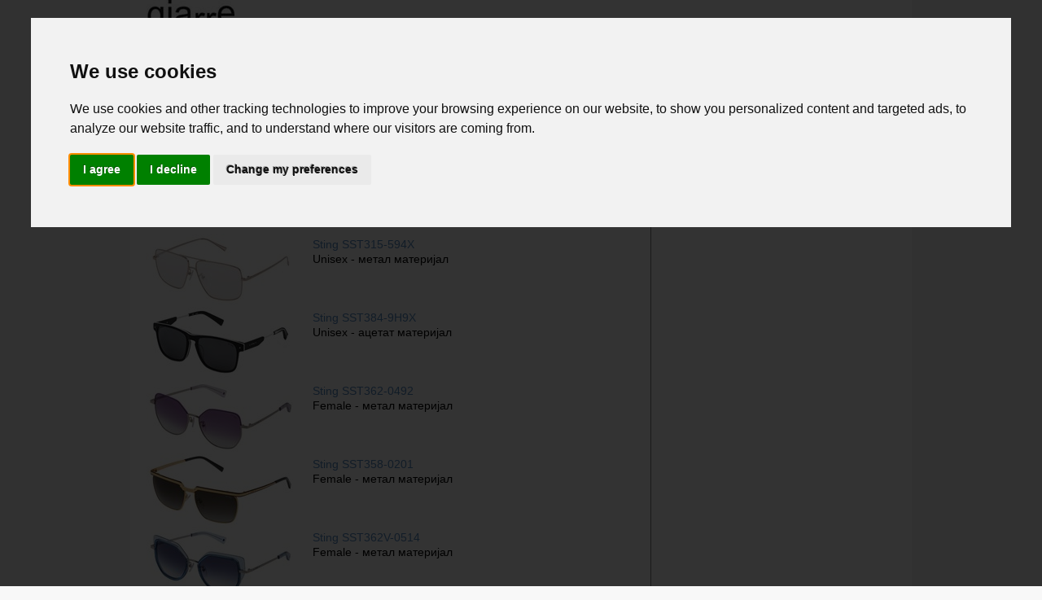

--- FILE ---
content_type: text/html; charset=UTF-8
request_url: http://rs.giarre.com/dizajner/sting/
body_size: 7671
content:
                                                                                                                                                     
<!DOCTYPE html>
<html lang="sr">
<head>
<meta http-equiv="Content-Type" content="text/html; charset=utf-8">
<meta name="google-site-verification" content="vtsoUzSq5PpffqMXnIJWDjdlrdUc4kpyzny32fhoKbQ" />

<meta name="viewport" content="width=device-width, initial-scale=1.0" />
<meta name="description" content="Čitava kolekcija Sting naočara. Kupite ovde naočare sa besplatnim sočivima! 2026" />

	<link rel="alternate" hreflang="sv" href="http://glasoegon.giarre.com/kategori/sting/" />
	<link rel="alternate" hreflang="bg" href="http://bg.giarre.com/категория/sting/" />
	<link rel="alternate" hreflang="zh-Hans" href="http://cn.giarre.com/leibie/sting/" />
	<link rel="alternate" hreflang="nl" href="http://nl.giarre.com/categorie/sting/" />
	<link rel="alternate" hreflang="es" href="http://es.giarre.com/categoria/sting/" />
	<link rel="alternate" hreflang="hr" href="http://hr.giarre.com/kategorija/sting/" />
	<link rel="alternate" hreflang="sk" href="http://sk.giarre.com/kategorie/sting/" />
	<link rel="alternate" hreflang="da" href="http://dk.giarre.com/kategorier/sting/" />
	<link rel="alternate" hreflang="pl" href="http://pl.giarre.com/kategoria/sting/" />
	<link rel="alternate" hreflang="tr" href="http://tr.giarre.com/serisi/sting/" />
	<link rel="alternate" hreflang="ru" href="http://ru.giarre.com/kategoriya/sting/" />
	<link rel="alternate" hreflang="fr" href="http://fr.giarre.com/marque/sting/" />
	<link rel="alternate" hreflang="cs" href="http://cz.giarre.com/druh/sting/" />
	<link rel="alternate" hreflang="sl" href="http://si.giarre.com/oblikovalec/sting/" />
	<link rel="alternate" hreflang="sr" href="http://rs.giarre.com/dizajner/sting/" />
	<link rel="alternate" hreflang="pt-PT" href="http://pt.giarre.com/colecao/sting/" />
	<link rel="alternate" hreflang="pt-BR" href="http://br.giarre.com/estilista/sting/" />
	<link rel="alternate" hreflang="ro" href="http://ro.giarre.com/stilist/sting/" />
	<link rel="alternate" hreflang="hi" href="http://in.giarre.com/sreni/sting/" />
	<link rel="alternate" hreflang="ja" href="http://jp.giarre.com/korekushon/sting/" />
	<link rel="alternate" hreflang="hu" href="http://hu.giarre.com/szemuvegek/sting/" />

<title>Sting: kolekcija običnih naočara i naočara za sunce 2026</title>

<!-- giarre-resp CSS -->
<style type="text/css">
a,body{line-height:18px}a,a:hover{color:#558bc4;text-decoration:none}body,h5{margin:0}.mlist_dx,.mlist_sx,article,aside,details,figcaption,figure,footer,header,hgroup,nav,section{display:block}.RxShema,.cart_rx,div.copy,fieldset,span.redout{font-style:italic}.clear,.contenitore:after,.riga:after{clear:both}*{-webkit-box-sizing:border-box;-moz-box-sizing:border-box;box-sizing:border-box}img{border:0;vertical-align:middle;-ms-interpolation-mode:bicubic}img.scala{max-width:100%;height:auto;width:100%}@-moz-document url-prefix(){img.scala{width:100%}}html{font-size:100%}body{padding:0;font-family:"Helvetica Neue",Helvetica,Arial,sans-serif;font-size:14px;color:#000;background-color:#F8F8F8;-webkit-text-size-adjust:100%}h1,h2,h3,h4,h5,h6{font-family:Georgia,"Times New Roman",serif}h1{font-size:24px;line-height:46px;margin-bottom:20px}h2{font-size:22px;line-height:32px;margin-bottom:12px}h3{font-size:20px;line-height:25px;margin-bottom:8px}span.strike{text-decoration:line-through}span.red{color:red}span.redout{color:red;font-size:12px}span.bold{font-weight:700}span.textEvidence{letter-spacing:2px}span.FreeShipping{letter-spacing:1px;color:#006}div.Enter{text-align:center;padding:20px}div.copy{font-size:11px;text-align:center;padding:4px;color:grey}div.evidence{border-color:red;border-style:dotted;border-width:1px;padding:4px;font-size:12px;text-decoration:none;text-align:left;color:#666}.right{float:right}.left,.mlist_dx,.mlist_sx{float:left}.mlist_sx{width:200px}.mlist_dx{padding:4px;margin-bottom:14px}#TopProducts,.ShowCase-box,.home-box{padding:10px;text-align:center}#cookie-bar{background:#787878;height:auto;line-height:22px;color:#eee;text-align:center;padding:3px 0}#cookie-bar.fixed{position:fixed;top:0;left:0;width:100%}#cookie-bar.fixed.bottom{bottom:0;top:auto}#cookie-bar p{font-size:12px;margin:0;padding:0}#cookie-bar a{color:#fff;display:inline-block;border-radius:3px;text-decoration:none;padding:0 8px;margin-left:16px}.PrescriptionLenses,.home-box{-webkit-border-radius:6px;-moz-border-radius:6px}#cookie-bar .cb-enable{background:#a5b8da}#cookie-bar .cb-enable:hover{background:#819bcb}#cookie-bar .cb-disable{background:#900}#cookie-bar .cb-disable:hover{background:#b00}#cookie-bar .cb-policy{background:#a5b8da}#cookie-bar .cb-policy:hover{background:#819bcb}.fb-like span{display:block;height:22px;overflow:hidden;position:relative;width:140px}.fb-like iframe{height:62px;overflow:hidden;position:absolute;top:-41px;width:55px}#box1,#box2{text-align:left;height:auto;float:left}#box0{text-align:left;width:100%}#box1{width:auto}#box2{width:auto;padding-left:20px}.home-box{background-color:#FFF;border:1px solid #d6d6d6;border-radius:6px;font-size:12px;margin:0 0 20px;height:220px;overflow:auto}img.HomeSmall{max-width:52%;height:auto;width:auto}.ShowCase-box{font-size:14px;margin:0;height:180px;overflow:hidden}img.ShowCase{max-height:82%;max-width:95%;height:auto;width:auto}#TopProducts{float:left;width:25%;height:140px;overflow:hidden}.caption_ml,.caption_ml img{padding:0;float:left;margin:0}.caption_ml{font-family:Verdana,sans-serif;font-size:16px;position:relative;overflow:hidden}.caption_ml img{background:#fff;border:none}.caption_ml span{float:left;margin:0;width:100%;font-weight:700;display:block;color:#505050;position:absolute;left:0;bottom:0}.cart_button,.cart_totals,nav{float:right}table{width:100%}td{text-align:center;background-color:#FFF;padding:6px;margin:2px;vertical-align:top}th{padding:4px;background-color:#E0E0E0;border:1px solid #000}.shop_table td,.shop_table th{background-color:#FFF;vertical-align:middle}.tdright{text-align:right;width:110px}.lenslist{font-size:10px}fieldset{font-size:12px;text-align:left;padding:8px;color:grey}.shop_table{font-size:12px;border:2px solid #E8E8E8;border-collapse:separate;-webkit-border-radius:5px;-moz-border-radius:5px;border-radius:5px}.shop_table th{border:none;text-align:center;padding:4px}.shop_table td{border-top:2px solid #E8E8E8;text-align:right;padding:6px}@media only screen and (max-width:760px){.shop_table,.shop_table tbody,.shop_table td,.shop_table th,.shop_table thead,.shop_table tr{display:block}a,a:hover{color:#558bc4;text-decoration:none;line-height:26px}}.cart_message{padding:16px;margin:4px;position:relative;-webkit-border-radius:2px;-moz-border-radius:2px;border-radius:2px;background:#f7f6f7;background:-webkit-gradient(linear,left top,left bottom,from(#f7f6f7),to(#f0eef0));background:-webkit-linear-gradient(#f7f6f7,#f0eef0);background:-moz-linear-gradient(center top,#f7f6f7 0,#f0eef0 100%);background:-moz-gradient(center top,#f7f6f7 0,#f0eef0 100%);color:#5e5e5e;box-shadow:0 1px 2px 0 rgba(0,0,0,.25);-webkit-box-shadow:0 1px 2px 0 rgba(0,0,0,.25);-moz-box-shadow:0 1px 2px 0 rgba(0,0,0,.25);text-shadow:0 1px 0 #fff;list-style:none;width:auto}a.remove{font-size:16px;font-family:Verdana;color:red;text-decoration:none;font-weight:700}a.remove:hover{background-color:grey;color:#FFF}.productLeft{text-align:left}.cart_totals{width:45%;text-align:right}.cart_rx{color:#707070;padding:6px}ul{border:0;margin:0;padding:0}#GladItemForm{margin-top:18px;margin-bottom:18px}#GladItemForm-label{float:left;width:115px;text-align:right;font-style:italic;padding:4px}#GladItemForm-content{width:auto;padding:4px}.PrescriptionLenses,.PrescriptionLensesHide{background-color:#F8F8F8;font-size:12px;line-height:1.5;padding:20px;margin-top:20px;margin-bottom:20px}.PrescriptionLenses{border:1px solid #d6d6d6;border-radius:6px}.PrescriptionLensesHide{-webkit-border-radius:6px;-moz-border-radius:6px;border:1px solid #d6d6d6;border-radius:6px;display:none}.RxShema{background-color:#E0E0E0;margin-bottom:20px;text-shadow:0 1px 0 rgba(255,255,255,.8);font-size:13px}.RxChoose{padding:10px;background-color:#FFF8C6;border:1px solid silver;margin-bottom:25px}#pagination-flickr li{border:0;margin:0;padding:0;font-size:11px;list-style:none;float:left}#pagination-flickr a{border:1px solid #DDD;margin-right:2px}#pagination-flickr .next-off,#pagination-flickr .previous-off{color:#666;display:block;font-weight:700;padding:3px 4px}#pagination-flickr .next a,#pagination-flickr .previous a{font-weight:700;border:1px solid #FFF}#pagination-flickr .active{color:#ff0084;font-weight:700;display:block;padding:4px 6px}#pagination-flickr a:link,#pagination-flickr a:visited{color:#0063e3;display:block;padding:3px 6px;text-decoration:none}#pagination-flickr a:hover{border:1px solid #666}.AddItem,.cart_button,.checkout_button,a.button,button,input[type=reset],input[type=button],input[type=submit]{border:1px solid #7d99ca;-webkit-border-radius:3px;-moz-border-radius:3px;border-radius:3px;font-size:12px;font-family:arial,helvetica,sans-serif;padding:10px 16px;margin:5px 18px 5px 18px;text-decoration:none;display:inline-block;text-shadow:-1px -1px 0 rgba(0,0,0,.3);font-weight:700;color:#FFF;white-space:nowrap;background-color:#a5b8da;background-image:-webkit-gradient(linear,left top,left bottom,from(#a5b8da),to(#7089b3));background-image:-webkit-linear-gradient(top,#a5b8da,#7089b3);background-image:-moz-linear-gradient(top,#a5b8da,#7089b3);background-image:-ms-linear-gradient(top,#a5b8da,#7089b3);background-image:-o-linear-gradient(top,#a5b8da,#7089b3);background-image:linear-gradient(to bottom,#a5b8da,#7089b3);filter:progid:DXImageTransform.Microsoft.gradient(startColorStr='#a5b8da', EndColorStr='#7089b3')}.AddItem,.cart_button:hover,.checkout_button:hover,a.button:hover,button:hover,input[type=reset]:hover,input[type=button]:hover,input[type=submit]:hover{border:1px solid #5d7fbc;background-color:#819bcb;background-image:-webkit-gradient(linear,left top,left bottom,from(#819bcb),to(#536f9d));background-image:-webkit-linear-gradient(top,#819bcb,#536f9d);background-image:-moz-linear-gradient(top,#819bcb,#536f9d);background-image:-ms-linear-gradient(top,#819bcb,#536f9d);background-image:-o-linear-gradient(top,#819bcb,#536f9d);background-image:linear-gradient(to bottom,#819bcb,#536f9d);filter:progid:DXImageTransform.Microsoft.gradient(startColorStr='#819bcb', EndColorStr='#536f9d')}.prescription_choose{-webkit-border-radius:6px;-moz-border-radius:6px;border:1px solid #d6d6d6;border-radius:6px;line-height:1.7;padding:20px;margin-top:20px;margin-bottom:20px;letter-spacing:2px}input[type=radio].css-checkbox{position:absolute;z-index:-1000;left:-1000px;overflow:hidden;clip:rect(0 0 0 0);height:1px;width:1px;margin:-1px;padding:0;border:0}footer,header{border-bottom:1px solid #333}input[type=radio].css-checkbox+label.css-label{padding-left:40px;height:30px;display:inline-block;background-repeat:no-repeat;background-position:0 0;vertical-align:middle;cursor:pointer}input[type=radio].css-checkbox:checked+label.css-label{background-position:0 -30px}label.css-label{background-image:url(/images/radiob.png);-webkit-touch-callout:none;-webkit-user-select:none;-khtml-user-select:none;-moz-user-select:none;-ms-user-select:none;user-select:none}.AddItem,.AddItem:hover{width:260px}.checkout_button{float:right;width:240px;text-align:center;margin:2px}header #logo,nav ul li{float:left}.contenitore{width:960px;margin:0 auto;padding:0;background:#fff;position:relative}.riga{margin:0 0 20px}[class*=colonna-]{display:block;float:left;padding:0 20px}.colonna-1-3{width:320px}.colonna-1-2{width:480px}.colonna-2-3{width:640px;border-right:1px solid grey}.colonna-2-3_Home{width:640px}.colonna-1{width:960px}.contenitore:after,.contenitore:before,.riga:after,.riga:before{content:" ";display:table}#logo a,nav ul li a{display:block}header{height:70px;position:relative}footer{border-top:1px solid #333;padding:4px;text-align:center}footer a{padding:10px}nav{padding:20px 20px 0 0}nav li,nav ul{margin:0;padding:0}nav ul li{list-style:none;margin-right:15px}nav ul li a{padding:5px}a.attiva-nav{display:none}@media only screen and (min-width:768px) and (max-width:959px){.contenitore{width:768px}.colonna-1-3{width:256px}.colonna-2-3{width:512px;border-right:1px solid grey}.colonna-2-3_Home{width:512px}.colonna-1-2{width:384px}.colonna-1{width:768px}}@media only screen and (min-width:480px) and (max-width:767px){.contenitore{width:460px}.colonna-1,.colonna-1-2,.colonna-1-3,.colonna-2-3{width:460px;border-right:1px solid grey;margin:0}.colonna-2-3_Home{width:460px;margin:0}a.attiva-nav{display:block;float:right;color:#2cb7ea;background:#4e4e4e;text-decoration:none;margin:20px 0 0;padding:0 10px;font-size:14px;font-weight:700;line-height:22px;height:22px}nav{clear:both;position:absolute;top:70px;width:100%;z-index:10000;background:#fff;padding:0;display:none}nav ul{margin:0;padding:0}nav ul li{list-style:none;float:none}nav ul li a{padding:5px;display:block;border-bottom:1px solid #333}}@media only screen and (max-width:479px){.contenitore{width:310px}.colonna-1,.colonna-1-2,.colonna-1-3,.colonna-2-3{width:310px;border-right:1px solid grey;margin:0}.colonna-2-3_Home{width:310px;margin:0}a.attiva-nav{display:block;float:right;color:#2cb7ea;background:#4e4e4e;text-decoration:none;margin:18px 0 0;padding:0 10px;font-size:14px;font-weight:700;line-height:22px;height:22px}nav{clear:both;position:absolute;top:70px;width:100%;z-index:10000;background:#fff;padding:0;display:none}nav ul{margin:0;padding:0}nav ul li{list-style:none;float:none}nav ul li a{padding:5px;display:block;border-bottom:1px solid #333}}
</style>


<!-- ios-orientationchange-fix  START-->
<script type="text/javascript">
(function(w){
	var ua = navigator.userAgent;
	if( !( /iPhone|iPad|iPod/.test( navigator.platform ) && /OS [1-6]_[0-9_]* like Mac OS X/i.test(ua) && ua.indexOf( "AppleWebKit" ) > -1 ) ){
		return;
	}
    var doc = w.document;
    if( !doc.querySelector ){ return; }
    var meta = doc.querySelector( "meta[name=viewport]" ),
        initialContent = meta && meta.getAttribute( "content" ),
        disabledZoom = initialContent + ",maximum-scale=1",
        enabledZoom = initialContent + ",maximum-scale=10",
        enabled = true,
		x, y, z, aig;
    if( !meta ){ return; }
    function restoreZoom(){
        meta.setAttribute( "content", enabledZoom );
        enabled = true;
    }
    function disableZoom(){
        meta.setAttribute( "content", disabledZoom );
        enabled = false;
    }
    function checkTilt( e ){
		aig = e.accelerationIncludingGravity;
		x = Math.abs( aig.x );
		y = Math.abs( aig.y );
		z = Math.abs( aig.z );
        if( (!w.orientation || w.orientation === 180) && ( x > 7 || ( ( z > 6 && y < 8 || z < 8 && y > 6 ) && x > 5 ) ) ){
			if( enabled ){
				disableZoom();
			}
        }
		else if( !enabled ){
			restoreZoom();
        }
    }
	w.addEventListener( "orientationchange", restoreZoom, false );
	w.addEventListener( "devicemotion", checkTilt, false );

})( this );
</script>
<!-- ios-orientationchange-fix FINE-->

<script src="http://rs.giarre.comscript/jquery.min.js" type="text/javascript"></script>



<!-- TrustBox script -->
<script type="text/javascript" src="//widget.trustpilot.com/bootstrap/v5/tp.widget.bootstrap.min.js" async></script>
<!-- End TrustBox script -->


<!-- Cookie Consent by https://www.PrivacyPolicies.com -->
<script type="text/javascript" src="http://rs.giarre.com/script/cookie-consent.js" charset="UTF-8"></script>
<script type="text/javascript" charset="UTF-8">
document.addEventListener('DOMContentLoaded', function () {
cookieconsent.run({"notice_banner_type":"interstitial","consent_type":"express","palette":"light","language":"en","page_load_consent_levels":["strictly-necessary"],"notice_banner_reject_button_hide":false,"preferences_center_close_button_hide":false,"website_privacy_policy_url":"https://www.giarre.com/pages/privacy"});
});
</script>

<!-- Google Analytics -->
<script async src="https://www.googletagmanager.com/gtag/js?id=G-3EDT8HCCYW"></script>
<script>
  window.dataLayer = window.dataLayer || [];
  function gtag(){dataLayer.push(arguments);}
  gtag('js', new Date());

  gtag('config', 'G-3EDT8HCCYW');
</script>
<!-- end of Google Analytics-->

<noscript>Cookie Consent by <a href="https://www.privacypolicies.com/privacy-policy-generator/" rel="nofollow noopener">Privacy Policies Generator website</a></noscript>
<!-- End Cookie Consent -->

</head>


<body>

<div class="contenitore">

<!--HEADER-->
<div class="riga">
        <div class="colonna-1">

        <header>
        <div id="logo">
        <a href="http://rs.giarre.com/"><img src="http://rs.giarre.com/images/gcom.jpg" alt="giarre.com HomePage Svoje naočare kupite ovde!" title="giarre.com HomePage Svoje naočare kupite ovde!"></a>
        </div>

        <a class="attiva-nav" href="#">Menu</a>
        <nav>
        <ul>
        <li><a href="http://rs.giarre.com/" title="Najtraženiji modeli u ponudi od 120 najpoznatijih proizvodjača, samo kod giarre.com-a. <br> Stranice se stalno osvežavaju, tako da je aktualizacija ponude gotovo svakodnevna.">Sve Robne Marke</a></li>
        
        <li>
        <form method="GET" action="http://rs.giarre.com/search/">
        <input type="text" name="searchvalue" placeholder="search by product code &hellip;" />
        <input type="submit" name="submit" value="Pretraživanje"  />
        </form>
        </li>
        </ul>
        </nav>
        </header>

        </div>
        </div>

<!--BODY-->
<div class="riga">
                <div class="colonna-2-3"><h4>Sting, 220 obične naočare i naočare za sunce iz kolekcije 2026</h4>TOP TEN - Najatraktivniji modeli iz kolekcije Sting<HR /><div class="mlist_sx">
                <a href="http://rs.giarre.com/sting-sst325-7ps/" title="Kupovina ili uvećanje ove slike, Sting SST325-7PS.">
                <img class="scalasmall" src="http://rs.giarre.com/images/STIN/small/sst325-7ps.jpg" alt="Kupovina ili uvećanje ove slike, Sting SST325-7PS.">
                </a>
                </div>
                <div class="mlist_dx">
                <a href="http://rs.giarre.com/sting-sst325-7ps/" title="Kupovina ili uvećanje ove slike, Sting SST325-7PS.">Sting SST325-7PS</a> <BR />
                Female - метал материјал<BR />
                </div>
                <div class="clear"></div><div class="mlist_sx">
                <a href="http://rs.giarre.com/sting-sst315-594x/" title="Kupovina ili uvećanje ove slike, Sting SST315-594X.">
                <img class="scalasmall" src="http://rs.giarre.com/images/STIN/small/sst315-594x.jpg" alt="Kupovina ili uvećanje ove slike, Sting SST315-594X.">
                </a>
                </div>
                <div class="mlist_dx">
                <a href="http://rs.giarre.com/sting-sst315-594x/" title="Kupovina ili uvećanje ove slike, Sting SST315-594X.">Sting SST315-594X</a> <BR />
                Unisex - метал материјал<BR />
                </div>
                <div class="clear"></div><div class="mlist_sx">
                <a href="http://rs.giarre.com/sting-sst384-9h9x/" title="Kupovina ili uvećanje ove slike, Sting SST384-9H9X.">
                <img class="scalasmall" src="http://rs.giarre.com/images/STIN/small/sst384-9h9x.jpg" alt="Kupovina ili uvećanje ove slike, Sting SST384-9H9X.">
                </a>
                </div>
                <div class="mlist_dx">
                <a href="http://rs.giarre.com/sting-sst384-9h9x/" title="Kupovina ili uvećanje ove slike, Sting SST384-9H9X.">Sting SST384-9H9X</a> <BR />
                Unisex - ацетат материјал<BR />
                </div>
                <div class="clear"></div><div class="mlist_sx">
                <a href="http://rs.giarre.com/sting-sst362-0492/" title="Kupovina ili uvećanje ove slike, Sting SST362-0492.">
                <img class="scalasmall" src="http://rs.giarre.com/images/STIN/small/sst362-0492.jpg" alt="Kupovina ili uvećanje ove slike, Sting SST362-0492.">
                </a>
                </div>
                <div class="mlist_dx">
                <a href="http://rs.giarre.com/sting-sst362-0492/" title="Kupovina ili uvećanje ove slike, Sting SST362-0492.">Sting SST362-0492</a> <BR />
                Female - метал материјал<BR />
                </div>
                <div class="clear"></div><div class="mlist_sx">
                <a href="http://rs.giarre.com/sting-sst358-0201/" title="Kupovina ili uvećanje ove slike, Sting SST358-0201.">
                <img class="scalasmall" src="http://rs.giarre.com/images/STIN/small/sst358-0201.jpg" alt="Kupovina ili uvećanje ove slike, Sting SST358-0201.">
                </a>
                </div>
                <div class="mlist_dx">
                <a href="http://rs.giarre.com/sting-sst358-0201/" title="Kupovina ili uvećanje ove slike, Sting SST358-0201.">Sting SST358-0201</a> <BR />
                Female - метал материјал<BR />
                </div>
                <div class="clear"></div><div class="mlist_sx">
                <a href="http://rs.giarre.com/sting-sst362v-0514/" title="Kupovina ili uvećanje ove slike, Sting SST362V-0514.">
                <img class="scalasmall" src="http://rs.giarre.com/images/STIN/small/sst362v-0514.jpg" alt="Kupovina ili uvećanje ove slike, Sting SST362V-0514.">
                </a>
                </div>
                <div class="mlist_dx">
                <a href="http://rs.giarre.com/sting-sst362v-0514/" title="Kupovina ili uvećanje ove slike, Sting SST362V-0514.">Sting SST362V-0514</a> <BR />
                Female - метал материјал<BR />
                </div>
                <div class="clear"></div><div class="mlist_sx">
                <a href="http://rs.giarre.com/sting-sst383-1bu/" title="Kupovina ili uvećanje ove slike, Sting SST383-1BU.">
                <img class="scalasmall" src="http://rs.giarre.com/images/STIN/small/sst383-1bu.jpg" alt="Kupovina ili uvećanje ove slike, Sting SST383-1BU.">
                </a>
                </div>
                <div class="mlist_dx">
                <a href="http://rs.giarre.com/sting-sst383-1bu/" title="Kupovina ili uvećanje ove slike, Sting SST383-1BU.">Sting SST383-1BU</a> <BR />
                Unisex - ацетат материјал<BR />
                </div>
                <div class="clear"></div><div class="mlist_sx">
                <a href="http://rs.giarre.com/sting-sst442-a39x/" title="Kupovina ili uvećanje ove slike, Sting SST442-A39X.">
                <img class="scalasmall" src="http://rs.giarre.com/images/STIN/small/sst442-a39x.jpg" alt="Kupovina ili uvećanje ove slike, Sting SST442-A39X.">
                </a>
                </div>
                <div class="mlist_dx">
                <a href="http://rs.giarre.com/sting-sst442-a39x/" title="Kupovina ili uvećanje ove slike, Sting SST442-A39X.">Sting SST442-A39X</a> <BR />
                Female - метал материјал<BR />
                </div>
                <div class="clear"></div><div class="mlist_sx">
                <a href="http://rs.giarre.com/sting-sst465-0s02/" title="Kupovina ili uvećanje ove slike, Sting SST465-0S02.">
                <img class="scalasmall" src="http://rs.giarre.com/images/STIN/small/sst465-0s02.jpg" alt="Kupovina ili uvećanje ove slike, Sting SST465-0S02.">
                </a>
                </div>
                <div class="mlist_dx">
                <a href="http://rs.giarre.com/sting-sst465-0s02/" title="Kupovina ili uvećanje ove slike, Sting SST465-0S02.">Sting SST465-0S02</a> <BR />
                Unisex - метал материјал<BR />
                </div>
                <div class="clear"></div><div class="mlist_sx">
                <a href="http://rs.giarre.com/sting-sst479-09uy/" title="Kupovina ili uvećanje ove slike, Sting SST479-09UY.">
                <img class="scalasmall" src="http://rs.giarre.com/images/STIN/small/sst479-09uy.jpg" alt="Kupovina ili uvećanje ove slike, Sting SST479-09UY.">
                </a>
                </div>
                <div class="mlist_dx">
                <a href="http://rs.giarre.com/sting-sst479-09uy/" title="Kupovina ili uvećanje ove slike, Sting SST479-09UY.">Sting SST479-09UY</a> <BR />
                Female - ацетат материјал<BR />
                </div>
                <div class="clear"></div></div>
                <div class="colonna-1-3"><a href="http://rs.giarre.com/dizajner/sting-naocare/" title="Kompletna kolekcija Sting naočara">Sting наочаре каталог</a><BR />&nbsp;&nbsp; &rarr; <a href="http://rs.giarre.com/dizajner/sting-naocare-zenski-linija/" title="Prikazivanje samo Sting ženskih naočara">Линија женке</a><BR />&nbsp;&nbsp; &rarr; <a href="http://rs.giarre.com/dizajner/sting-naocare-unisek-linija/" title="Prikazivanje samo Sting uniseks naočara">Унисек линија</a><BR /><BR /><a href="http://rs.giarre.com/dizajner/sting-naocare-za-sunce/" title="Kompletna kolekcija Sting naočara za sunce">Sting Наочаре за сунце каталог</a><BR />&nbsp;&nbsp; &rarr; <a href="http://rs.giarre.com/dizajner/sting-naocare-za-sunce-zenski-linija/" title="Prikazivanje samo Sting ženskih naočara">Линија женке</a><BR />&nbsp;&nbsp; &rarr; <a href="http://rs.giarre.com/dizajner/sting-naocare-za-sunce-musko-linija/" title="Prikazivanje samo Sting muških naočara">Мале линија</a><BR />&nbsp;&nbsp; &rarr; <a href="http://rs.giarre.com/dizajner/sting-naocare-za-sunce-unisek-linija/" title="Prikazivanje samo Sting uniseks naočara">Унисек линија</a><BR /><BR /></div>
                </div>

<!-- FOOTER -->
<div class="riga">
        <div class="colonna-1">

        <div class="copy">
<!-- TrustBox widget - Micro Review Count -->
<div class="trustpilot-widget" data-locale="en-US" data-template-id="5419b6a8b0d04a076446a9ad" data-businessunit-id="46d800ec000064000500f100" data-style-height="24px" data-style-width="100%" data-theme="light">
  <a href="https://www.trustpilot.com/review/www.giarre.com" target="_blank" rel="noopener">Trustpilot</a>
</div>
<!-- End TrustBox widget -->
        </div>
        
        
        <footer>
        <a title="Брига Е генералног информација" href="https://www.giarre.com/pages/contact-us">Кориснички сервис</a><a title="giarre.com правни простор" href="https://www.giarre.com/pages/legal-section">Правна Секција</a><a title="прочитајте приватност информативни" href="https://www.giarre.com/pages/privacy">приватност</a>
        </footer>

        <div>
        <a href="https://de.giarre.com" title="Sonnenbrille und Brillengestell g&uuml;nstig kaufen beim Online-Optiker giarre.com">Germany</a> |
<a href="http://www.giarre.com" title="giarre.com eyewear in English Language">United States | United Kingdom</a> |
        
<a href="http://it.giarre.com/" title="giarre.com Occhiali in Lingua Italiana">Italy</a> |
        
<a href="http://glasoegon.giarre.com/" title="giarre.com SE webbplatsen: svenska spraeket">Swedish</a> |
      
<a href="http://bg.giarre.com/" title="giarre.com Bulgaria: на Български език">Bulgarian</a> |

<a href="http://cn.giarre.com/" title="giarre.com CN：在中国语文">中华人民共和国</a> |

<a href="http://nl.giarre.com" title="giarre.com Nederland / België: in de Nederlandse taal">Netherland</a> | 

<a href="http://es.giarre.com" title="giarre.com gafas de Catálogo en Español">España</a> | 

<a href="http://hr.giarre.com" title="giarre.com na hrvatskom jeziku">Croatian</a> | 


<a href="http://sk.giarre.com" title="giarre.com okuliare v slovenčine">Slovak</a> | 

<a href="http://dk.giarre.com" title="giarre.com briller i dansk sprog">Danish</a> | 

<a href="http://pl.giarre.com" title="giarre.com languge okularów w Polsce">Rzeczpospolita Polska</a> | 

<a href="http://tr.giarre.com" title="Türk languge yılında giarre.com gözlük">Turkish</a> |

<a href="http://ru.giarre.com" title="giarre.com очки на русском языке">Российская Федерация</a> |

<a href="http://fr.giarre.com" title="giarre.com lunettes en langue française">France</a> |
 
<a href="http://cz.giarre.com" title="giarre.com brýle českého jazyka">Czech</a> |
 
<a href="http://si.giarre.com" title="giarre.com očala, ki so v slovenski jezik">Slovene</a> |
 
<a href="http://rs.giarre.com" title="giarre.com наочаре на српском језику">Serbian</a> | 

<a href="http://pt.giarre.com" title="giarre.com Óculos em Idioma Português">Portuguese</a> |

<a href="http://br.giarre.com" title="Giarre.com óculos no idioma Português Brasileiro">Brazil</a> | 

<a href="http://ro.giarre.com" title="giarre.com Ochelari de vedere în limba română">Romanian</a> |
 
<a href="http://in.giarre.com" title="giarre.com हिन्दी भाषा में काले चश्मे">Bhārat Gaṇarājya</a> |
 
<a href="http://jp.giarre.com" title="イタリア語でgiarre.comゴーグル">日本国</a> | 

<a href="http://hu.giarre.com" title="giarre.com Szemüveg Nyelv Ungerese">Hungarian</a>
        </div>

        <div class="copy">Copyright &copy; 1996-2026: giarre.com Сва права задржана. [Последњи пут ажурирано: 01-21-2026]. - Италијански Код НДС: 02258300306</div>
        </div>
        </div>
</div>
</body>
</html>